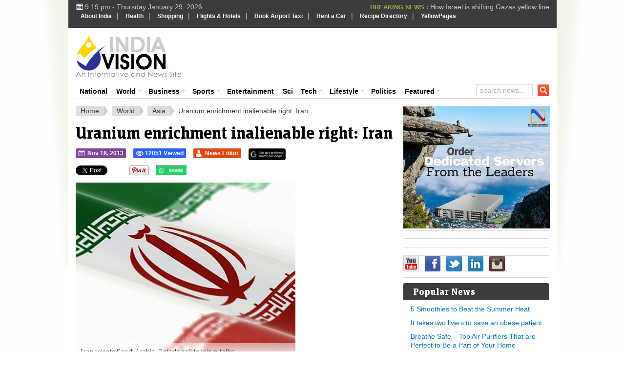

--- FILE ---
content_type: text/html; charset=utf-8
request_url: https://accounts.google.com/o/oauth2/postmessageRelay?parent=https%3A%2F%2Fwww.indiavision.com&jsh=m%3B%2F_%2Fscs%2Fabc-static%2F_%2Fjs%2Fk%3Dgapi.lb.en.2kN9-TZiXrM.O%2Fd%3D1%2Frs%3DAHpOoo_B4hu0FeWRuWHfxnZ3V0WubwN7Qw%2Fm%3D__features__
body_size: 164
content:
<!DOCTYPE html><html><head><title></title><meta http-equiv="content-type" content="text/html; charset=utf-8"><meta http-equiv="X-UA-Compatible" content="IE=edge"><meta name="viewport" content="width=device-width, initial-scale=1, minimum-scale=1, maximum-scale=1, user-scalable=0"><script src='https://ssl.gstatic.com/accounts/o/2580342461-postmessagerelay.js' nonce="4HrMTmMGIOkJ7PtXiNGuOQ"></script></head><body><script type="text/javascript" src="https://apis.google.com/js/rpc:shindig_random.js?onload=init" nonce="4HrMTmMGIOkJ7PtXiNGuOQ"></script></body></html>

--- FILE ---
content_type: text/html; charset=utf-8
request_url: https://www.google.com/recaptcha/api2/aframe
body_size: 270
content:
<!DOCTYPE HTML><html><head><meta http-equiv="content-type" content="text/html; charset=UTF-8"></head><body><script nonce="ZJhe3kvR2KkUlw6WUwBKuA">/** Anti-fraud and anti-abuse applications only. See google.com/recaptcha */ try{var clients={'sodar':'https://pagead2.googlesyndication.com/pagead/sodar?'};window.addEventListener("message",function(a){try{if(a.source===window.parent){var b=JSON.parse(a.data);var c=clients[b['id']];if(c){var d=document.createElement('img');d.src=c+b['params']+'&rc='+(localStorage.getItem("rc::a")?sessionStorage.getItem("rc::b"):"");window.document.body.appendChild(d);sessionStorage.setItem("rc::e",parseInt(sessionStorage.getItem("rc::e")||0)+1);localStorage.setItem("rc::h",'1769701775151');}}}catch(b){}});window.parent.postMessage("_grecaptcha_ready", "*");}catch(b){}</script></body></html>